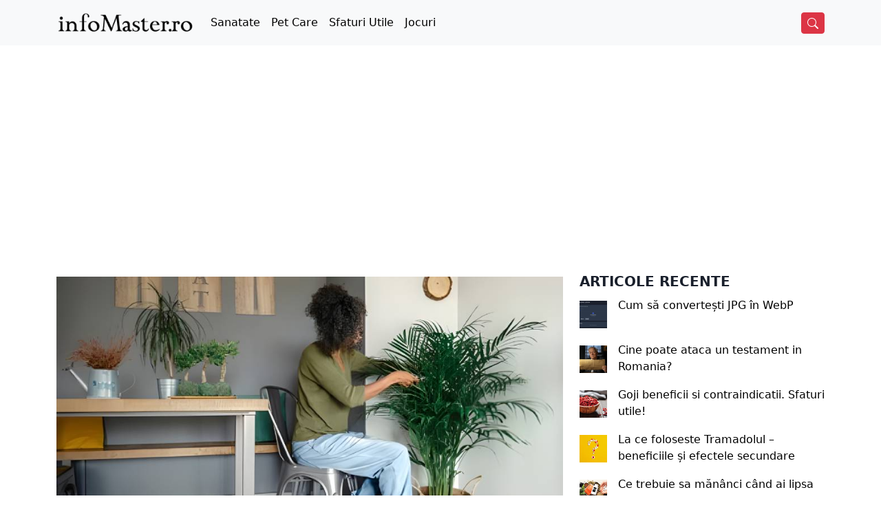

--- FILE ---
content_type: text/html; charset=UTF-8
request_url: https://infomaster.ro/palmier-areca-ingrijire/
body_size: 16714
content:
<!DOCTYPE html>
<html lang="ro-RO">
<head>
	<meta charset="UTF-8">
	<meta name="viewport" content="width=device-width, initial-scale=1, shrink-to-fit=no">
	
<!-- Search Engine Optimization by Rank Math - https://rankmath.com/ -->
<title>Palmier Areca ingrijire - Sfaturi și Trucuri</title>
<meta name="description" content="Palmier Areca ingrijire. De la lumina și temperatura potrivite, la udarea și fertilizarea adecvată, curățarea frunzelor și verificarea rădăcinilor..."/>
<meta name="robots" content="follow, index, max-snippet:-1, max-video-preview:-1, max-image-preview:large"/>
<link rel="canonical" href="https://infomaster.ro/palmier-areca-ingrijire/" />
<meta property="og:locale" content="en_US" />
<meta property="og:type" content="article" />
<meta property="og:title" content="Palmier Areca ingrijire - Sfaturi și Trucuri" />
<meta property="og:description" content="Palmier Areca ingrijire. De la lumina și temperatura potrivite, la udarea și fertilizarea adecvată, curățarea frunzelor și verificarea rădăcinilor..." />
<meta property="og:url" content="https://infomaster.ro/palmier-areca-ingrijire/" />
<meta property="og:site_name" content="infoMaster" />
<meta property="article:section" content="Sfaturi Utile" />
<meta property="og:updated_time" content="2023-05-10T13:49:16+00:00" />
<meta property="og:image" content="https://infomaster.ro/wp-content/uploads/2023/05/Palmier-Areca-ingrijire-2.jpg" />
<meta property="og:image:secure_url" content="https://infomaster.ro/wp-content/uploads/2023/05/Palmier-Areca-ingrijire-2.jpg" />
<meta property="og:image:width" content="900" />
<meta property="og:image:height" content="500" />
<meta property="og:image:alt" content="Palmier Areca ingrijire 2" />
<meta property="og:image:type" content="image/jpeg" />
<meta property="article:published_time" content="2023-05-05T16:35:02+00:00" />
<meta property="article:modified_time" content="2023-05-10T13:49:16+00:00" />
<meta name="twitter:card" content="summary_large_image" />
<meta name="twitter:title" content="Palmier Areca ingrijire - Sfaturi și Trucuri" />
<meta name="twitter:description" content="Palmier Areca ingrijire. De la lumina și temperatura potrivite, la udarea și fertilizarea adecvată, curățarea frunzelor și verificarea rădăcinilor..." />
<meta name="twitter:image" content="https://infomaster.ro/wp-content/uploads/2023/05/Palmier-Areca-ingrijire-2.jpg" />
<meta name="twitter:label1" content="Written by" />
<meta name="twitter:data1" content="infomaster" />
<meta name="twitter:label2" content="Time to read" />
<meta name="twitter:data2" content="4 minutes" />
<script type="application/ld+json" class="rank-math-schema">{"@context":"https://schema.org","@graph":[{"@type":["Person","Organization"],"@id":"https://infomaster.ro/#person","name":"infomaster","logo":{"@type":"ImageObject","@id":"https://infomaster.ro/#logo","url":"https://infomaster.ro/wp-content/uploads/2023/04/infomaster-ro-112px.png","contentUrl":"https://infomaster.ro/wp-content/uploads/2023/04/infomaster-ro-112px.png","caption":"infoMaster","inLanguage":"en-US","width":"112","height":"112"},"image":{"@type":"ImageObject","@id":"https://infomaster.ro/#logo","url":"https://infomaster.ro/wp-content/uploads/2023/04/infomaster-ro-112px.png","contentUrl":"https://infomaster.ro/wp-content/uploads/2023/04/infomaster-ro-112px.png","caption":"infoMaster","inLanguage":"en-US","width":"112","height":"112"}},{"@type":"WebSite","@id":"https://infomaster.ro/#website","url":"https://infomaster.ro","name":"infoMaster","alternateName":"infoMaster","publisher":{"@id":"https://infomaster.ro/#person"},"inLanguage":"en-US"},{"@type":"ImageObject","@id":"https://infomaster.ro/wp-content/uploads/2023/05/Palmier-Areca-ingrijire-2.jpg","url":"https://infomaster.ro/wp-content/uploads/2023/05/Palmier-Areca-ingrijire-2.jpg","width":"900","height":"500","caption":"Palmier Areca ingrijire 2","inLanguage":"en-US"},{"@type":"WebPage","@id":"https://infomaster.ro/palmier-areca-ingrijire/#webpage","url":"https://infomaster.ro/palmier-areca-ingrijire/","name":"Palmier Areca ingrijire - Sfaturi \u0219i Trucuri","datePublished":"2023-05-05T16:35:02+00:00","dateModified":"2023-05-10T13:49:16+00:00","isPartOf":{"@id":"https://infomaster.ro/#website"},"primaryImageOfPage":{"@id":"https://infomaster.ro/wp-content/uploads/2023/05/Palmier-Areca-ingrijire-2.jpg"},"inLanguage":"en-US"},{"@type":"Person","@id":"https://infomaster.ro/palmier-areca-ingrijire/#author","name":"infomaster","image":{"@type":"ImageObject","@id":"https://secure.gravatar.com/avatar/50c3de74561c87170adc18513de5f8385836cd736de7fe01a84aa46314fd9ef1?s=96&amp;d=identicon&amp;r=g","url":"https://secure.gravatar.com/avatar/50c3de74561c87170adc18513de5f8385836cd736de7fe01a84aa46314fd9ef1?s=96&amp;d=identicon&amp;r=g","caption":"infomaster","inLanguage":"en-US"},"sameAs":["https://infomaster.ro"]},{"@type":"BlogPosting","headline":"Palmier Areca ingrijire - Sfaturi \u0219i Trucuri","keywords":"Palmier Areca ingrijire","datePublished":"2023-05-05T16:35:02+00:00","dateModified":"2023-05-10T13:49:16+00:00","articleSection":"Sfaturi Utile","author":{"@id":"https://infomaster.ro/palmier-areca-ingrijire/#author","name":"infomaster"},"publisher":{"@id":"https://infomaster.ro/#person"},"description":"Palmier Areca ingrijire. De la lumina \u0219i temperatura potrivite, la udarea \u0219i fertilizarea adecvat\u0103, cur\u0103\u021barea frunzelor \u0219i verificarea r\u0103d\u0103cinilor...","name":"Palmier Areca ingrijire - Sfaturi \u0219i Trucuri","@id":"https://infomaster.ro/palmier-areca-ingrijire/#richSnippet","isPartOf":{"@id":"https://infomaster.ro/palmier-areca-ingrijire/#webpage"},"image":{"@id":"https://infomaster.ro/wp-content/uploads/2023/05/Palmier-Areca-ingrijire-2.jpg"},"inLanguage":"en-US","mainEntityOfPage":{"@id":"https://infomaster.ro/palmier-areca-ingrijire/#webpage"}}]}</script>
<!-- /Rank Math WordPress SEO plugin -->

<link rel="alternate" type="application/rss+xml" title="infoMaster &raquo; Feed" href="https://infomaster.ro/feed/" />
<link rel="alternate" type="application/rss+xml" title="infoMaster &raquo; Comments Feed" href="https://infomaster.ro/comments/feed/" />
<link rel="alternate" type="application/rss+xml" title="infoMaster &raquo; Palmier Areca ingrijire &#8211; Sfaturi și Trucuri Comments Feed" href="https://infomaster.ro/palmier-areca-ingrijire/feed/" />
<link rel="alternate" title="oEmbed (JSON)" type="application/json+oembed" href="https://infomaster.ro/wp-json/oembed/1.0/embed?url=https%3A%2F%2Finfomaster.ro%2Fpalmier-areca-ingrijire%2F" />
<link rel="alternate" title="oEmbed (XML)" type="text/xml+oembed" href="https://infomaster.ro/wp-json/oembed/1.0/embed?url=https%3A%2F%2Finfomaster.ro%2Fpalmier-areca-ingrijire%2F&#038;format=xml" />
<style id='wp-img-auto-sizes-contain-inline-css'>
img:is([sizes=auto i],[sizes^="auto," i]){contain-intrinsic-size:3000px 1500px}
/*# sourceURL=wp-img-auto-sizes-contain-inline-css */
</style>
<style id='wp-emoji-styles-inline-css'>

	img.wp-smiley, img.emoji {
		display: inline !important;
		border: none !important;
		box-shadow: none !important;
		height: 1em !important;
		width: 1em !important;
		margin: 0 0.07em !important;
		vertical-align: -0.1em !important;
		background: none !important;
		padding: 0 !important;
	}
/*# sourceURL=wp-emoji-styles-inline-css */
</style>
<style id='wp-block-library-inline-css'>
:root{--wp-block-synced-color:#7a00df;--wp-block-synced-color--rgb:122,0,223;--wp-bound-block-color:var(--wp-block-synced-color);--wp-editor-canvas-background:#ddd;--wp-admin-theme-color:#007cba;--wp-admin-theme-color--rgb:0,124,186;--wp-admin-theme-color-darker-10:#006ba1;--wp-admin-theme-color-darker-10--rgb:0,107,160.5;--wp-admin-theme-color-darker-20:#005a87;--wp-admin-theme-color-darker-20--rgb:0,90,135;--wp-admin-border-width-focus:2px}@media (min-resolution:192dpi){:root{--wp-admin-border-width-focus:1.5px}}.wp-element-button{cursor:pointer}:root .has-very-light-gray-background-color{background-color:#eee}:root .has-very-dark-gray-background-color{background-color:#313131}:root .has-very-light-gray-color{color:#eee}:root .has-very-dark-gray-color{color:#313131}:root .has-vivid-green-cyan-to-vivid-cyan-blue-gradient-background{background:linear-gradient(135deg,#00d084,#0693e3)}:root .has-purple-crush-gradient-background{background:linear-gradient(135deg,#34e2e4,#4721fb 50%,#ab1dfe)}:root .has-hazy-dawn-gradient-background{background:linear-gradient(135deg,#faaca8,#dad0ec)}:root .has-subdued-olive-gradient-background{background:linear-gradient(135deg,#fafae1,#67a671)}:root .has-atomic-cream-gradient-background{background:linear-gradient(135deg,#fdd79a,#004a59)}:root .has-nightshade-gradient-background{background:linear-gradient(135deg,#330968,#31cdcf)}:root .has-midnight-gradient-background{background:linear-gradient(135deg,#020381,#2874fc)}:root{--wp--preset--font-size--normal:16px;--wp--preset--font-size--huge:42px}.has-regular-font-size{font-size:1em}.has-larger-font-size{font-size:2.625em}.has-normal-font-size{font-size:var(--wp--preset--font-size--normal)}.has-huge-font-size{font-size:var(--wp--preset--font-size--huge)}.has-text-align-center{text-align:center}.has-text-align-left{text-align:left}.has-text-align-right{text-align:right}.has-fit-text{white-space:nowrap!important}#end-resizable-editor-section{display:none}.aligncenter{clear:both}.items-justified-left{justify-content:flex-start}.items-justified-center{justify-content:center}.items-justified-right{justify-content:flex-end}.items-justified-space-between{justify-content:space-between}.screen-reader-text{border:0;clip-path:inset(50%);height:1px;margin:-1px;overflow:hidden;padding:0;position:absolute;width:1px;word-wrap:normal!important}.screen-reader-text:focus{background-color:#ddd;clip-path:none;color:#444;display:block;font-size:1em;height:auto;left:5px;line-height:normal;padding:15px 23px 14px;text-decoration:none;top:5px;width:auto;z-index:100000}html :where(.has-border-color){border-style:solid}html :where([style*=border-top-color]){border-top-style:solid}html :where([style*=border-right-color]){border-right-style:solid}html :where([style*=border-bottom-color]){border-bottom-style:solid}html :where([style*=border-left-color]){border-left-style:solid}html :where([style*=border-width]){border-style:solid}html :where([style*=border-top-width]){border-top-style:solid}html :where([style*=border-right-width]){border-right-style:solid}html :where([style*=border-bottom-width]){border-bottom-style:solid}html :where([style*=border-left-width]){border-left-style:solid}html :where(img[class*=wp-image-]){height:auto;max-width:100%}:where(figure){margin:0 0 1em}html :where(.is-position-sticky){--wp-admin--admin-bar--position-offset:var(--wp-admin--admin-bar--height,0px)}@media screen and (max-width:600px){html :where(.is-position-sticky){--wp-admin--admin-bar--position-offset:0px}}

/*# sourceURL=wp-block-library-inline-css */
</style><style id='wp-block-categories-inline-css'>
.wp-block-categories{box-sizing:border-box}.wp-block-categories.alignleft{margin-right:2em}.wp-block-categories.alignright{margin-left:2em}.wp-block-categories.wp-block-categories-dropdown.aligncenter{text-align:center}.wp-block-categories .wp-block-categories__label{display:block;width:100%}
/*# sourceURL=https://infomaster.ro/wp-includes/blocks/categories/style.min.css */
</style>
<style id='wp-block-heading-inline-css'>
h1:where(.wp-block-heading).has-background,h2:where(.wp-block-heading).has-background,h3:where(.wp-block-heading).has-background,h4:where(.wp-block-heading).has-background,h5:where(.wp-block-heading).has-background,h6:where(.wp-block-heading).has-background{padding:1.25em 2.375em}h1.has-text-align-left[style*=writing-mode]:where([style*=vertical-lr]),h1.has-text-align-right[style*=writing-mode]:where([style*=vertical-rl]),h2.has-text-align-left[style*=writing-mode]:where([style*=vertical-lr]),h2.has-text-align-right[style*=writing-mode]:where([style*=vertical-rl]),h3.has-text-align-left[style*=writing-mode]:where([style*=vertical-lr]),h3.has-text-align-right[style*=writing-mode]:where([style*=vertical-rl]),h4.has-text-align-left[style*=writing-mode]:where([style*=vertical-lr]),h4.has-text-align-right[style*=writing-mode]:where([style*=vertical-rl]),h5.has-text-align-left[style*=writing-mode]:where([style*=vertical-lr]),h5.has-text-align-right[style*=writing-mode]:where([style*=vertical-rl]),h6.has-text-align-left[style*=writing-mode]:where([style*=vertical-lr]),h6.has-text-align-right[style*=writing-mode]:where([style*=vertical-rl]){rotate:180deg}
/*# sourceURL=https://infomaster.ro/wp-includes/blocks/heading/style.min.css */
</style>
<style id='wp-block-latest-posts-inline-css'>
.wp-block-latest-posts{box-sizing:border-box}.wp-block-latest-posts.alignleft{margin-right:2em}.wp-block-latest-posts.alignright{margin-left:2em}.wp-block-latest-posts.wp-block-latest-posts__list{list-style:none}.wp-block-latest-posts.wp-block-latest-posts__list li{clear:both;overflow-wrap:break-word}.wp-block-latest-posts.is-grid{display:flex;flex-wrap:wrap}.wp-block-latest-posts.is-grid li{margin:0 1.25em 1.25em 0;width:100%}@media (min-width:600px){.wp-block-latest-posts.columns-2 li{width:calc(50% - .625em)}.wp-block-latest-posts.columns-2 li:nth-child(2n){margin-right:0}.wp-block-latest-posts.columns-3 li{width:calc(33.33333% - .83333em)}.wp-block-latest-posts.columns-3 li:nth-child(3n){margin-right:0}.wp-block-latest-posts.columns-4 li{width:calc(25% - .9375em)}.wp-block-latest-posts.columns-4 li:nth-child(4n){margin-right:0}.wp-block-latest-posts.columns-5 li{width:calc(20% - 1em)}.wp-block-latest-posts.columns-5 li:nth-child(5n){margin-right:0}.wp-block-latest-posts.columns-6 li{width:calc(16.66667% - 1.04167em)}.wp-block-latest-posts.columns-6 li:nth-child(6n){margin-right:0}}:root :where(.wp-block-latest-posts.is-grid){padding:0}:root :where(.wp-block-latest-posts.wp-block-latest-posts__list){padding-left:0}.wp-block-latest-posts__post-author,.wp-block-latest-posts__post-date{display:block;font-size:.8125em}.wp-block-latest-posts__post-excerpt,.wp-block-latest-posts__post-full-content{margin-bottom:1em;margin-top:.5em}.wp-block-latest-posts__featured-image a{display:inline-block}.wp-block-latest-posts__featured-image img{height:auto;max-width:100%;width:auto}.wp-block-latest-posts__featured-image.alignleft{float:left;margin-right:1em}.wp-block-latest-posts__featured-image.alignright{float:right;margin-left:1em}.wp-block-latest-posts__featured-image.aligncenter{margin-bottom:1em;text-align:center}
/*# sourceURL=https://infomaster.ro/wp-includes/blocks/latest-posts/style.min.css */
</style>
<style id='wp-block-columns-inline-css'>
.wp-block-columns{box-sizing:border-box;display:flex;flex-wrap:wrap!important}@media (min-width:782px){.wp-block-columns{flex-wrap:nowrap!important}}.wp-block-columns{align-items:normal!important}.wp-block-columns.are-vertically-aligned-top{align-items:flex-start}.wp-block-columns.are-vertically-aligned-center{align-items:center}.wp-block-columns.are-vertically-aligned-bottom{align-items:flex-end}@media (max-width:781px){.wp-block-columns:not(.is-not-stacked-on-mobile)>.wp-block-column{flex-basis:100%!important}}@media (min-width:782px){.wp-block-columns:not(.is-not-stacked-on-mobile)>.wp-block-column{flex-basis:0;flex-grow:1}.wp-block-columns:not(.is-not-stacked-on-mobile)>.wp-block-column[style*=flex-basis]{flex-grow:0}}.wp-block-columns.is-not-stacked-on-mobile{flex-wrap:nowrap!important}.wp-block-columns.is-not-stacked-on-mobile>.wp-block-column{flex-basis:0;flex-grow:1}.wp-block-columns.is-not-stacked-on-mobile>.wp-block-column[style*=flex-basis]{flex-grow:0}:where(.wp-block-columns){margin-bottom:1.75em}:where(.wp-block-columns.has-background){padding:1.25em 2.375em}.wp-block-column{flex-grow:1;min-width:0;overflow-wrap:break-word;word-break:break-word}.wp-block-column.is-vertically-aligned-top{align-self:flex-start}.wp-block-column.is-vertically-aligned-center{align-self:center}.wp-block-column.is-vertically-aligned-bottom{align-self:flex-end}.wp-block-column.is-vertically-aligned-stretch{align-self:stretch}.wp-block-column.is-vertically-aligned-bottom,.wp-block-column.is-vertically-aligned-center,.wp-block-column.is-vertically-aligned-top{width:100%}
/*# sourceURL=https://infomaster.ro/wp-includes/blocks/columns/style.min.css */
</style>
<style id='wp-block-group-inline-css'>
.wp-block-group{box-sizing:border-box}:where(.wp-block-group.wp-block-group-is-layout-constrained){position:relative}
/*# sourceURL=https://infomaster.ro/wp-includes/blocks/group/style.min.css */
</style>
<style id='wp-block-group-theme-inline-css'>
:where(.wp-block-group.has-background){padding:1.25em 2.375em}
/*# sourceURL=https://infomaster.ro/wp-includes/blocks/group/theme.min.css */
</style>
<style id='wp-block-social-links-inline-css'>
.wp-block-social-links{background:none;box-sizing:border-box;margin-left:0;padding-left:0;padding-right:0;text-indent:0}.wp-block-social-links .wp-social-link a,.wp-block-social-links .wp-social-link a:hover{border-bottom:0;box-shadow:none;text-decoration:none}.wp-block-social-links .wp-social-link svg{height:1em;width:1em}.wp-block-social-links .wp-social-link span:not(.screen-reader-text){font-size:.65em;margin-left:.5em;margin-right:.5em}.wp-block-social-links.has-small-icon-size{font-size:16px}.wp-block-social-links,.wp-block-social-links.has-normal-icon-size{font-size:24px}.wp-block-social-links.has-large-icon-size{font-size:36px}.wp-block-social-links.has-huge-icon-size{font-size:48px}.wp-block-social-links.aligncenter{display:flex;justify-content:center}.wp-block-social-links.alignright{justify-content:flex-end}.wp-block-social-link{border-radius:9999px;display:block}@media not (prefers-reduced-motion){.wp-block-social-link{transition:transform .1s ease}}.wp-block-social-link{height:auto}.wp-block-social-link a{align-items:center;display:flex;line-height:0}.wp-block-social-link:hover{transform:scale(1.1)}.wp-block-social-links .wp-block-social-link.wp-social-link{display:inline-block;margin:0;padding:0}.wp-block-social-links .wp-block-social-link.wp-social-link .wp-block-social-link-anchor,.wp-block-social-links .wp-block-social-link.wp-social-link .wp-block-social-link-anchor svg,.wp-block-social-links .wp-block-social-link.wp-social-link .wp-block-social-link-anchor:active,.wp-block-social-links .wp-block-social-link.wp-social-link .wp-block-social-link-anchor:hover,.wp-block-social-links .wp-block-social-link.wp-social-link .wp-block-social-link-anchor:visited{color:currentColor;fill:currentColor}:where(.wp-block-social-links:not(.is-style-logos-only)) .wp-social-link{background-color:#f0f0f0;color:#444}:where(.wp-block-social-links:not(.is-style-logos-only)) .wp-social-link-amazon{background-color:#f90;color:#fff}:where(.wp-block-social-links:not(.is-style-logos-only)) .wp-social-link-bandcamp{background-color:#1ea0c3;color:#fff}:where(.wp-block-social-links:not(.is-style-logos-only)) .wp-social-link-behance{background-color:#0757fe;color:#fff}:where(.wp-block-social-links:not(.is-style-logos-only)) .wp-social-link-bluesky{background-color:#0a7aff;color:#fff}:where(.wp-block-social-links:not(.is-style-logos-only)) .wp-social-link-codepen{background-color:#1e1f26;color:#fff}:where(.wp-block-social-links:not(.is-style-logos-only)) .wp-social-link-deviantart{background-color:#02e49b;color:#fff}:where(.wp-block-social-links:not(.is-style-logos-only)) .wp-social-link-discord{background-color:#5865f2;color:#fff}:where(.wp-block-social-links:not(.is-style-logos-only)) .wp-social-link-dribbble{background-color:#e94c89;color:#fff}:where(.wp-block-social-links:not(.is-style-logos-only)) .wp-social-link-dropbox{background-color:#4280ff;color:#fff}:where(.wp-block-social-links:not(.is-style-logos-only)) .wp-social-link-etsy{background-color:#f45800;color:#fff}:where(.wp-block-social-links:not(.is-style-logos-only)) .wp-social-link-facebook{background-color:#0866ff;color:#fff}:where(.wp-block-social-links:not(.is-style-logos-only)) .wp-social-link-fivehundredpx{background-color:#000;color:#fff}:where(.wp-block-social-links:not(.is-style-logos-only)) .wp-social-link-flickr{background-color:#0461dd;color:#fff}:where(.wp-block-social-links:not(.is-style-logos-only)) .wp-social-link-foursquare{background-color:#e65678;color:#fff}:where(.wp-block-social-links:not(.is-style-logos-only)) .wp-social-link-github{background-color:#24292d;color:#fff}:where(.wp-block-social-links:not(.is-style-logos-only)) .wp-social-link-goodreads{background-color:#eceadd;color:#382110}:where(.wp-block-social-links:not(.is-style-logos-only)) .wp-social-link-google{background-color:#ea4434;color:#fff}:where(.wp-block-social-links:not(.is-style-logos-only)) .wp-social-link-gravatar{background-color:#1d4fc4;color:#fff}:where(.wp-block-social-links:not(.is-style-logos-only)) .wp-social-link-instagram{background-color:#f00075;color:#fff}:where(.wp-block-social-links:not(.is-style-logos-only)) .wp-social-link-lastfm{background-color:#e21b24;color:#fff}:where(.wp-block-social-links:not(.is-style-logos-only)) .wp-social-link-linkedin{background-color:#0d66c2;color:#fff}:where(.wp-block-social-links:not(.is-style-logos-only)) .wp-social-link-mastodon{background-color:#3288d4;color:#fff}:where(.wp-block-social-links:not(.is-style-logos-only)) .wp-social-link-medium{background-color:#000;color:#fff}:where(.wp-block-social-links:not(.is-style-logos-only)) .wp-social-link-meetup{background-color:#f6405f;color:#fff}:where(.wp-block-social-links:not(.is-style-logos-only)) .wp-social-link-patreon{background-color:#000;color:#fff}:where(.wp-block-social-links:not(.is-style-logos-only)) .wp-social-link-pinterest{background-color:#e60122;color:#fff}:where(.wp-block-social-links:not(.is-style-logos-only)) .wp-social-link-pocket{background-color:#ef4155;color:#fff}:where(.wp-block-social-links:not(.is-style-logos-only)) .wp-social-link-reddit{background-color:#ff4500;color:#fff}:where(.wp-block-social-links:not(.is-style-logos-only)) .wp-social-link-skype{background-color:#0478d7;color:#fff}:where(.wp-block-social-links:not(.is-style-logos-only)) .wp-social-link-snapchat{background-color:#fefc00;color:#fff;stroke:#000}:where(.wp-block-social-links:not(.is-style-logos-only)) .wp-social-link-soundcloud{background-color:#ff5600;color:#fff}:where(.wp-block-social-links:not(.is-style-logos-only)) .wp-social-link-spotify{background-color:#1bd760;color:#fff}:where(.wp-block-social-links:not(.is-style-logos-only)) .wp-social-link-telegram{background-color:#2aabee;color:#fff}:where(.wp-block-social-links:not(.is-style-logos-only)) .wp-social-link-threads{background-color:#000;color:#fff}:where(.wp-block-social-links:not(.is-style-logos-only)) .wp-social-link-tiktok{background-color:#000;color:#fff}:where(.wp-block-social-links:not(.is-style-logos-only)) .wp-social-link-tumblr{background-color:#011835;color:#fff}:where(.wp-block-social-links:not(.is-style-logos-only)) .wp-social-link-twitch{background-color:#6440a4;color:#fff}:where(.wp-block-social-links:not(.is-style-logos-only)) .wp-social-link-twitter{background-color:#1da1f2;color:#fff}:where(.wp-block-social-links:not(.is-style-logos-only)) .wp-social-link-vimeo{background-color:#1eb7ea;color:#fff}:where(.wp-block-social-links:not(.is-style-logos-only)) .wp-social-link-vk{background-color:#4680c2;color:#fff}:where(.wp-block-social-links:not(.is-style-logos-only)) .wp-social-link-wordpress{background-color:#3499cd;color:#fff}:where(.wp-block-social-links:not(.is-style-logos-only)) .wp-social-link-whatsapp{background-color:#25d366;color:#fff}:where(.wp-block-social-links:not(.is-style-logos-only)) .wp-social-link-x{background-color:#000;color:#fff}:where(.wp-block-social-links:not(.is-style-logos-only)) .wp-social-link-yelp{background-color:#d32422;color:#fff}:where(.wp-block-social-links:not(.is-style-logos-only)) .wp-social-link-youtube{background-color:red;color:#fff}:where(.wp-block-social-links.is-style-logos-only) .wp-social-link{background:none}:where(.wp-block-social-links.is-style-logos-only) .wp-social-link svg{height:1.25em;width:1.25em}:where(.wp-block-social-links.is-style-logos-only) .wp-social-link-amazon{color:#f90}:where(.wp-block-social-links.is-style-logos-only) .wp-social-link-bandcamp{color:#1ea0c3}:where(.wp-block-social-links.is-style-logos-only) .wp-social-link-behance{color:#0757fe}:where(.wp-block-social-links.is-style-logos-only) .wp-social-link-bluesky{color:#0a7aff}:where(.wp-block-social-links.is-style-logos-only) .wp-social-link-codepen{color:#1e1f26}:where(.wp-block-social-links.is-style-logos-only) .wp-social-link-deviantart{color:#02e49b}:where(.wp-block-social-links.is-style-logos-only) .wp-social-link-discord{color:#5865f2}:where(.wp-block-social-links.is-style-logos-only) .wp-social-link-dribbble{color:#e94c89}:where(.wp-block-social-links.is-style-logos-only) .wp-social-link-dropbox{color:#4280ff}:where(.wp-block-social-links.is-style-logos-only) .wp-social-link-etsy{color:#f45800}:where(.wp-block-social-links.is-style-logos-only) .wp-social-link-facebook{color:#0866ff}:where(.wp-block-social-links.is-style-logos-only) .wp-social-link-fivehundredpx{color:#000}:where(.wp-block-social-links.is-style-logos-only) .wp-social-link-flickr{color:#0461dd}:where(.wp-block-social-links.is-style-logos-only) .wp-social-link-foursquare{color:#e65678}:where(.wp-block-social-links.is-style-logos-only) .wp-social-link-github{color:#24292d}:where(.wp-block-social-links.is-style-logos-only) .wp-social-link-goodreads{color:#382110}:where(.wp-block-social-links.is-style-logos-only) .wp-social-link-google{color:#ea4434}:where(.wp-block-social-links.is-style-logos-only) .wp-social-link-gravatar{color:#1d4fc4}:where(.wp-block-social-links.is-style-logos-only) .wp-social-link-instagram{color:#f00075}:where(.wp-block-social-links.is-style-logos-only) .wp-social-link-lastfm{color:#e21b24}:where(.wp-block-social-links.is-style-logos-only) .wp-social-link-linkedin{color:#0d66c2}:where(.wp-block-social-links.is-style-logos-only) .wp-social-link-mastodon{color:#3288d4}:where(.wp-block-social-links.is-style-logos-only) .wp-social-link-medium{color:#000}:where(.wp-block-social-links.is-style-logos-only) .wp-social-link-meetup{color:#f6405f}:where(.wp-block-social-links.is-style-logos-only) .wp-social-link-patreon{color:#000}:where(.wp-block-social-links.is-style-logos-only) .wp-social-link-pinterest{color:#e60122}:where(.wp-block-social-links.is-style-logos-only) .wp-social-link-pocket{color:#ef4155}:where(.wp-block-social-links.is-style-logos-only) .wp-social-link-reddit{color:#ff4500}:where(.wp-block-social-links.is-style-logos-only) .wp-social-link-skype{color:#0478d7}:where(.wp-block-social-links.is-style-logos-only) .wp-social-link-snapchat{color:#fff;stroke:#000}:where(.wp-block-social-links.is-style-logos-only) .wp-social-link-soundcloud{color:#ff5600}:where(.wp-block-social-links.is-style-logos-only) .wp-social-link-spotify{color:#1bd760}:where(.wp-block-social-links.is-style-logos-only) .wp-social-link-telegram{color:#2aabee}:where(.wp-block-social-links.is-style-logos-only) .wp-social-link-threads{color:#000}:where(.wp-block-social-links.is-style-logos-only) .wp-social-link-tiktok{color:#000}:where(.wp-block-social-links.is-style-logos-only) .wp-social-link-tumblr{color:#011835}:where(.wp-block-social-links.is-style-logos-only) .wp-social-link-twitch{color:#6440a4}:where(.wp-block-social-links.is-style-logos-only) .wp-social-link-twitter{color:#1da1f2}:where(.wp-block-social-links.is-style-logos-only) .wp-social-link-vimeo{color:#1eb7ea}:where(.wp-block-social-links.is-style-logos-only) .wp-social-link-vk{color:#4680c2}:where(.wp-block-social-links.is-style-logos-only) .wp-social-link-whatsapp{color:#25d366}:where(.wp-block-social-links.is-style-logos-only) .wp-social-link-wordpress{color:#3499cd}:where(.wp-block-social-links.is-style-logos-only) .wp-social-link-x{color:#000}:where(.wp-block-social-links.is-style-logos-only) .wp-social-link-yelp{color:#d32422}:where(.wp-block-social-links.is-style-logos-only) .wp-social-link-youtube{color:red}.wp-block-social-links.is-style-pill-shape .wp-social-link{width:auto}:root :where(.wp-block-social-links .wp-social-link a){padding:.25em}:root :where(.wp-block-social-links.is-style-logos-only .wp-social-link a){padding:0}:root :where(.wp-block-social-links.is-style-pill-shape .wp-social-link a){padding-left:.6666666667em;padding-right:.6666666667em}.wp-block-social-links:not(.has-icon-color):not(.has-icon-background-color) .wp-social-link-snapchat .wp-block-social-link-label{color:#000}
/*# sourceURL=https://infomaster.ro/wp-includes/blocks/social-links/style.min.css */
</style>
<style id='global-styles-inline-css'>
:root{--wp--preset--aspect-ratio--square: 1;--wp--preset--aspect-ratio--4-3: 4/3;--wp--preset--aspect-ratio--3-4: 3/4;--wp--preset--aspect-ratio--3-2: 3/2;--wp--preset--aspect-ratio--2-3: 2/3;--wp--preset--aspect-ratio--16-9: 16/9;--wp--preset--aspect-ratio--9-16: 9/16;--wp--preset--color--black: #000000;--wp--preset--color--cyan-bluish-gray: #abb8c3;--wp--preset--color--white: #ffffff;--wp--preset--color--pale-pink: #f78da7;--wp--preset--color--vivid-red: #cf2e2e;--wp--preset--color--luminous-vivid-orange: #ff6900;--wp--preset--color--luminous-vivid-amber: #fcb900;--wp--preset--color--light-green-cyan: #7bdcb5;--wp--preset--color--vivid-green-cyan: #00d084;--wp--preset--color--pale-cyan-blue: #8ed1fc;--wp--preset--color--vivid-cyan-blue: #0693e3;--wp--preset--color--vivid-purple: #9b51e0;--wp--preset--gradient--vivid-cyan-blue-to-vivid-purple: linear-gradient(135deg,rgb(6,147,227) 0%,rgb(155,81,224) 100%);--wp--preset--gradient--light-green-cyan-to-vivid-green-cyan: linear-gradient(135deg,rgb(122,220,180) 0%,rgb(0,208,130) 100%);--wp--preset--gradient--luminous-vivid-amber-to-luminous-vivid-orange: linear-gradient(135deg,rgb(252,185,0) 0%,rgb(255,105,0) 100%);--wp--preset--gradient--luminous-vivid-orange-to-vivid-red: linear-gradient(135deg,rgb(255,105,0) 0%,rgb(207,46,46) 100%);--wp--preset--gradient--very-light-gray-to-cyan-bluish-gray: linear-gradient(135deg,rgb(238,238,238) 0%,rgb(169,184,195) 100%);--wp--preset--gradient--cool-to-warm-spectrum: linear-gradient(135deg,rgb(74,234,220) 0%,rgb(151,120,209) 20%,rgb(207,42,186) 40%,rgb(238,44,130) 60%,rgb(251,105,98) 80%,rgb(254,248,76) 100%);--wp--preset--gradient--blush-light-purple: linear-gradient(135deg,rgb(255,206,236) 0%,rgb(152,150,240) 100%);--wp--preset--gradient--blush-bordeaux: linear-gradient(135deg,rgb(254,205,165) 0%,rgb(254,45,45) 50%,rgb(107,0,62) 100%);--wp--preset--gradient--luminous-dusk: linear-gradient(135deg,rgb(255,203,112) 0%,rgb(199,81,192) 50%,rgb(65,88,208) 100%);--wp--preset--gradient--pale-ocean: linear-gradient(135deg,rgb(255,245,203) 0%,rgb(182,227,212) 50%,rgb(51,167,181) 100%);--wp--preset--gradient--electric-grass: linear-gradient(135deg,rgb(202,248,128) 0%,rgb(113,206,126) 100%);--wp--preset--gradient--midnight: linear-gradient(135deg,rgb(2,3,129) 0%,rgb(40,116,252) 100%);--wp--preset--font-size--small: 13px;--wp--preset--font-size--medium: 20px;--wp--preset--font-size--large: 36px;--wp--preset--font-size--x-large: 42px;--wp--preset--spacing--20: 0.44rem;--wp--preset--spacing--30: 0.67rem;--wp--preset--spacing--40: 1rem;--wp--preset--spacing--50: 1.5rem;--wp--preset--spacing--60: 2.25rem;--wp--preset--spacing--70: 3.38rem;--wp--preset--spacing--80: 5.06rem;--wp--preset--shadow--natural: 6px 6px 9px rgba(0, 0, 0, 0.2);--wp--preset--shadow--deep: 12px 12px 50px rgba(0, 0, 0, 0.4);--wp--preset--shadow--sharp: 6px 6px 0px rgba(0, 0, 0, 0.2);--wp--preset--shadow--outlined: 6px 6px 0px -3px rgb(255, 255, 255), 6px 6px rgb(0, 0, 0);--wp--preset--shadow--crisp: 6px 6px 0px rgb(0, 0, 0);}:where(.is-layout-flex){gap: 0.5em;}:where(.is-layout-grid){gap: 0.5em;}body .is-layout-flex{display: flex;}.is-layout-flex{flex-wrap: wrap;align-items: center;}.is-layout-flex > :is(*, div){margin: 0;}body .is-layout-grid{display: grid;}.is-layout-grid > :is(*, div){margin: 0;}:where(.wp-block-columns.is-layout-flex){gap: 2em;}:where(.wp-block-columns.is-layout-grid){gap: 2em;}:where(.wp-block-post-template.is-layout-flex){gap: 1.25em;}:where(.wp-block-post-template.is-layout-grid){gap: 1.25em;}.has-black-color{color: var(--wp--preset--color--black) !important;}.has-cyan-bluish-gray-color{color: var(--wp--preset--color--cyan-bluish-gray) !important;}.has-white-color{color: var(--wp--preset--color--white) !important;}.has-pale-pink-color{color: var(--wp--preset--color--pale-pink) !important;}.has-vivid-red-color{color: var(--wp--preset--color--vivid-red) !important;}.has-luminous-vivid-orange-color{color: var(--wp--preset--color--luminous-vivid-orange) !important;}.has-luminous-vivid-amber-color{color: var(--wp--preset--color--luminous-vivid-amber) !important;}.has-light-green-cyan-color{color: var(--wp--preset--color--light-green-cyan) !important;}.has-vivid-green-cyan-color{color: var(--wp--preset--color--vivid-green-cyan) !important;}.has-pale-cyan-blue-color{color: var(--wp--preset--color--pale-cyan-blue) !important;}.has-vivid-cyan-blue-color{color: var(--wp--preset--color--vivid-cyan-blue) !important;}.has-vivid-purple-color{color: var(--wp--preset--color--vivid-purple) !important;}.has-black-background-color{background-color: var(--wp--preset--color--black) !important;}.has-cyan-bluish-gray-background-color{background-color: var(--wp--preset--color--cyan-bluish-gray) !important;}.has-white-background-color{background-color: var(--wp--preset--color--white) !important;}.has-pale-pink-background-color{background-color: var(--wp--preset--color--pale-pink) !important;}.has-vivid-red-background-color{background-color: var(--wp--preset--color--vivid-red) !important;}.has-luminous-vivid-orange-background-color{background-color: var(--wp--preset--color--luminous-vivid-orange) !important;}.has-luminous-vivid-amber-background-color{background-color: var(--wp--preset--color--luminous-vivid-amber) !important;}.has-light-green-cyan-background-color{background-color: var(--wp--preset--color--light-green-cyan) !important;}.has-vivid-green-cyan-background-color{background-color: var(--wp--preset--color--vivid-green-cyan) !important;}.has-pale-cyan-blue-background-color{background-color: var(--wp--preset--color--pale-cyan-blue) !important;}.has-vivid-cyan-blue-background-color{background-color: var(--wp--preset--color--vivid-cyan-blue) !important;}.has-vivid-purple-background-color{background-color: var(--wp--preset--color--vivid-purple) !important;}.has-black-border-color{border-color: var(--wp--preset--color--black) !important;}.has-cyan-bluish-gray-border-color{border-color: var(--wp--preset--color--cyan-bluish-gray) !important;}.has-white-border-color{border-color: var(--wp--preset--color--white) !important;}.has-pale-pink-border-color{border-color: var(--wp--preset--color--pale-pink) !important;}.has-vivid-red-border-color{border-color: var(--wp--preset--color--vivid-red) !important;}.has-luminous-vivid-orange-border-color{border-color: var(--wp--preset--color--luminous-vivid-orange) !important;}.has-luminous-vivid-amber-border-color{border-color: var(--wp--preset--color--luminous-vivid-amber) !important;}.has-light-green-cyan-border-color{border-color: var(--wp--preset--color--light-green-cyan) !important;}.has-vivid-green-cyan-border-color{border-color: var(--wp--preset--color--vivid-green-cyan) !important;}.has-pale-cyan-blue-border-color{border-color: var(--wp--preset--color--pale-cyan-blue) !important;}.has-vivid-cyan-blue-border-color{border-color: var(--wp--preset--color--vivid-cyan-blue) !important;}.has-vivid-purple-border-color{border-color: var(--wp--preset--color--vivid-purple) !important;}.has-vivid-cyan-blue-to-vivid-purple-gradient-background{background: var(--wp--preset--gradient--vivid-cyan-blue-to-vivid-purple) !important;}.has-light-green-cyan-to-vivid-green-cyan-gradient-background{background: var(--wp--preset--gradient--light-green-cyan-to-vivid-green-cyan) !important;}.has-luminous-vivid-amber-to-luminous-vivid-orange-gradient-background{background: var(--wp--preset--gradient--luminous-vivid-amber-to-luminous-vivid-orange) !important;}.has-luminous-vivid-orange-to-vivid-red-gradient-background{background: var(--wp--preset--gradient--luminous-vivid-orange-to-vivid-red) !important;}.has-very-light-gray-to-cyan-bluish-gray-gradient-background{background: var(--wp--preset--gradient--very-light-gray-to-cyan-bluish-gray) !important;}.has-cool-to-warm-spectrum-gradient-background{background: var(--wp--preset--gradient--cool-to-warm-spectrum) !important;}.has-blush-light-purple-gradient-background{background: var(--wp--preset--gradient--blush-light-purple) !important;}.has-blush-bordeaux-gradient-background{background: var(--wp--preset--gradient--blush-bordeaux) !important;}.has-luminous-dusk-gradient-background{background: var(--wp--preset--gradient--luminous-dusk) !important;}.has-pale-ocean-gradient-background{background: var(--wp--preset--gradient--pale-ocean) !important;}.has-electric-grass-gradient-background{background: var(--wp--preset--gradient--electric-grass) !important;}.has-midnight-gradient-background{background: var(--wp--preset--gradient--midnight) !important;}.has-small-font-size{font-size: var(--wp--preset--font-size--small) !important;}.has-medium-font-size{font-size: var(--wp--preset--font-size--medium) !important;}.has-large-font-size{font-size: var(--wp--preset--font-size--large) !important;}.has-x-large-font-size{font-size: var(--wp--preset--font-size--x-large) !important;}
:where(.wp-block-columns.is-layout-flex){gap: 2em;}:where(.wp-block-columns.is-layout-grid){gap: 2em;}
/*# sourceURL=global-styles-inline-css */
</style>
<style id='core-block-supports-inline-css'>
.wp-container-core-columns-is-layout-9d6595d7{flex-wrap:nowrap;}
/*# sourceURL=core-block-supports-inline-css */
</style>

<style id='classic-theme-styles-inline-css'>
/*! This file is auto-generated */
.wp-block-button__link{color:#fff;background-color:#32373c;border-radius:9999px;box-shadow:none;text-decoration:none;padding:calc(.667em + 2px) calc(1.333em + 2px);font-size:1.125em}.wp-block-file__button{background:#32373c;color:#fff;text-decoration:none}
/*# sourceURL=/wp-includes/css/classic-themes.min.css */
</style>
<link rel='stylesheet' id='ez-toc-css' href='https://infomaster.ro/wp-content/plugins/easy-table-of-contents/assets/css/screen.min.css?ver=2.0.78' media='all' />
<style id='ez-toc-inline-css'>
div#ez-toc-container .ez-toc-title {font-size: 22px;}div#ez-toc-container .ez-toc-title {font-weight: 600;}div#ez-toc-container ul li , div#ez-toc-container ul li a {font-size: 18px;}div#ez-toc-container ul li , div#ez-toc-container ul li a {font-weight: 400;}div#ez-toc-container nav ul ul li {font-size: 17px;}div#ez-toc-container {width: 100%;}.ez-toc-box-title {font-weight: bold; margin-bottom: 10px; text-align: center; text-transform: uppercase; letter-spacing: 1px; color: #666; padding-bottom: 5px;position:absolute;top:-4%;left:5%;background-color: inherit;transition: top 0.3s ease;}.ez-toc-box-title.toc-closed {top:-25%;}ul.ez-toc-list a.ez-toc-link { padding: 2px 0 2px 0; }
/*# sourceURL=ez-toc-inline-css */
</style>
<link rel='stylesheet' id='style-css' href='https://infomaster.ro/wp-content/themes/reviu/style.css?ver=3.3.5' media='all' />
<link rel='stylesheet' id='main-css' href='https://infomaster.ro/wp-content/themes/reviu/assets/dist/main.css?ver=3.3.5' media='all' />
<link rel="https://api.w.org/" href="https://infomaster.ro/wp-json/" /><link rel="alternate" title="JSON" type="application/json" href="https://infomaster.ro/wp-json/wp/v2/posts/1769" /><link rel="EditURI" type="application/rsd+xml" title="RSD" href="https://infomaster.ro/xmlrpc.php?rsd" />
<meta name="generator" content="WordPress 6.9" />
<link rel='shortlink' href='https://infomaster.ro/?p=1769' />
<link rel="icon" href="https://infomaster.ro/wp-content/uploads/2023/04/infomaster-ro-112px.png" sizes="32x32" />
<link rel="icon" href="https://infomaster.ro/wp-content/uploads/2023/04/infomaster-ro-112px.png" sizes="192x192" />
<link rel="apple-touch-icon" href="https://infomaster.ro/wp-content/uploads/2023/04/infomaster-ro-112px.png" />
<meta name="msapplication-TileImage" content="https://infomaster.ro/wp-content/uploads/2023/04/infomaster-ro-112px.png" />
		<style id="wp-custom-css">
			/* Stilizare pentru blocurile de citat */
blockquote {
    background-color: #f9f9f9; /* Culoarea fundalului */
    border-left: 4px solid #333; /* Linie verticală colorată la stânga blocului de citat */
    margin: 1em 0; /* Spațierea între blocuri de citat */
    padding: 10px 20px; /* Spațierea dintre text și marginea blocului de citat */
}

blockquote p {
    margin: 0; /* Eliminarea spațiului suplimentar de dedesubt al paragrafelor din blocul de citat */
}

blockquote cite {
    font-style: italic; /* Stilul textului de citat, poate fi înclinat */
}		</style>
		    <script src="https://infomaster.ro/track/tracker.js"></script>
<!-- Google tag (gtag.js) -->
<script async src="https://www.googletagmanager.com/gtag/js?id=G-JRSZWEX8RB"></script>
<script>
  window.dataLayer = window.dataLayer || [];
  function gtag(){dataLayer.push(arguments);}
  gtag('js', new Date());

  gtag('config', 'G-JRSZWEX8RB');
</script>
<script async src="https://pagead2.googlesyndication.com/pagead/js/adsbygoogle.js?client=ca-pub-6056201865652484"
     crossorigin="anonymous"></script>
</head>


<body class="wp-singular post-template-default single single-post postid-1769 single-format-standard wp-custom-logo wp-theme-reviu">


<a href="#main" class="visually-hidden-focusable">Skip to main content</a>

<div id="wrapper">
	<header>
		<nav id="header" class="navbar navbar-expand-lg navbar-light bg-light">
			<div class="container">
				<a class="navbar-brand" href="https://infomaster.ro" title="infoMaster" rel="home">
											<img src="https://infomaster.ro/wp-content/uploads/2023/05/infomaster-logo.png" width="200" height="50" alt="infoMaster" />
									</a>

				<button class="navbar-toggler" type="button" data-bs-toggle="collapse" data-bs-target="#navbar" aria-controls="navbar" aria-expanded="false" aria-label="Toggle navigation">
					<span class="navbar-toggler-icon"></span>
				</button>

				<div id="navbar" class="collapse navbar-collapse">
					<ul id="menu-first" class="navbar-nav me-auto"><li itemscope="itemscope" itemtype="https://www.schema.org/SiteNavigationElement" id="menu-item-109" class="menu-item menu-item-type-taxonomy menu-item-object-category nav-item menu-item-109"><a title="Sanatate" href="https://infomaster.ro/category/sanatate/" class="nav-link">Sanatate</a></li>
<li itemscope="itemscope" itemtype="https://www.schema.org/SiteNavigationElement" id="menu-item-465" class="menu-item menu-item-type-taxonomy menu-item-object-category nav-item menu-item-465"><a title="Pet Care" href="https://infomaster.ro/category/pet-care/" class="nav-link">Pet Care</a></li>
<li itemscope="itemscope" itemtype="https://www.schema.org/SiteNavigationElement" id="menu-item-108" class="menu-item menu-item-type-taxonomy menu-item-object-category current-post-ancestor current-menu-parent current-post-parent nav-item menu-item-108"><a aria-current="page" title="Sfaturi Utile" href="https://infomaster.ro/category/utile/" class="nav-link">Sfaturi Utile</a></li>
<li itemscope="itemscope" itemtype="https://www.schema.org/SiteNavigationElement" id="menu-item-3232" class="menu-item menu-item-type-taxonomy menu-item-object-category nav-item menu-item-3232"><a title="Jocuri" href="https://infomaster.ro/category/jocuri/" class="nav-link">Jocuri</a></li>
</ul>						<button type="button" class="btn btn-danger btn-sm" data-bs-toggle="modal" data-bs-target="#searchModal">
							<svg xmlns="http://www.w3.org/2000/svg" width="16" height="16" fill="currentColor" class="bi bi-search" viewBox="0 0 16 16">
						  <path d="M11.742 10.344a6.5 6.5 0 1 0-1.397 1.398h-.001c.03.04.062.078.098.115l3.85 3.85a1 1 0 0 0 1.415-1.414l-3.85-3.85a1.007 1.007 0 0 0-.115-.1zM12 6.5a5.5 5.5 0 1 1-11 0 5.5 5.5 0 0 1 11 0z"/>
						</svg> 
						</button>
						<!-- Modal -->
						<div class="modal fade" id="searchModal" tabindex="-1" aria-labelledby="searchModalLabel" aria-hidden="true">
							<div class="modal-dialog">
								<div class="modal-content">
									<div class="modal-body bg-danger rounded">
										<form class=" bg-danger" role="search" method="get" action="https://infomaster.ro/">
											<div class="input-group">
												<input type="text" class="form-control" name="s" id="s" placeholder="cauta..." title="Cauta" />
												<button type="submit" id="searchsubmit" class="btn btn-danger">Cauta</button>
											</div>
										</form>
									</div>
								</div>
							</div>
						</div>
									</div><!-- /.navbar-collapse -->
			</div><!-- /.container -->
		</nav><!-- /#header -->
	</header>
	<main id="main" class="container">
					<div class="row">
				<div class="col-md-8 col-sm-12">
				<article id="post-1769" class="post-1769 post type-post status-publish format-standard has-post-thumbnail hentry category-utile">
	<div class="entry-content">
		<div class="post-thumbnail"><img width="900" height="500" src="https://infomaster.ro/wp-content/uploads/2023/05/Palmier-Areca-ingrijire-2.jpg" class="attachment- size- wp-post-image" alt="Palmier Areca ingrijire 2" decoding="async" fetchpriority="high" srcset="https://infomaster.ro/wp-content/uploads/2023/05/Palmier-Areca-ingrijire-2.jpg 900w, https://infomaster.ro/wp-content/uploads/2023/05/Palmier-Areca-ingrijire-2-300x167.jpg 300w, https://infomaster.ro/wp-content/uploads/2023/05/Palmier-Areca-ingrijire-2-768x427.jpg 768w" sizes="(max-width: 900px) 100vw, 900px" /></div>		<header class="entry-header">
								<div class="entry-meta">
					<span class="sep"></span><time class="entry-date" datetime="2023-05-05T16:35:02+00:00">May 5, 2023</time><span class="by-author"> 				</div><!-- /.entry-meta -->
						<h1 class="entry-title">Palmier Areca ingrijire &#8211; Sfaturi și Trucuri</h1>
		</header><!-- /.entry-header -->

<p>Palmier Areca ingrijire. Palmierul Areca este una dintre cele mai populare plante de interior datorită frumuseții sale exotice. Este o plantă ușor de îngrijit și care poate adăuga o notă de verdeață în orice casă sau birou. Cu toate acestea, este important să știți cum să îngrijiți palmierul Areca corect, pentru a-i menține frumusețea și sănătatea.</p>
<p>Îngrijirea palmierului Areca este esențială pentru a preveni bolile și a menține planta sănătoasă și viguroasă. Acest palmier tropical necesită o îngrijire adecvată pentru a crește bine și a produce frunze frumoase. De aceea, în acest articol vă vom oferi un ghid complet pentru îngrijirea palmierului Areca.</p>
<div id="ez-toc-container" class="ez-toc-v2_0_78 counter-hierarchy ez-toc-counter ez-toc-light-blue ez-toc-container-direction">
<p class="ez-toc-title" style="cursor:inherit">Continut</p>
<label for="ez-toc-cssicon-toggle-item-69709d35cb75a" class="ez-toc-cssicon-toggle-label"><span class="ez-toc-cssicon"><span class="eztoc-hide" style="display:none;">Toggle</span><span class="ez-toc-icon-toggle-span"><svg style="fill: #999;color:#999" xmlns="http://www.w3.org/2000/svg" class="list-377408" width="20px" height="20px" viewBox="0 0 24 24" fill="none"><path d="M6 6H4v2h2V6zm14 0H8v2h12V6zM4 11h2v2H4v-2zm16 0H8v2h12v-2zM4 16h2v2H4v-2zm16 0H8v2h12v-2z" fill="currentColor"></path></svg><svg style="fill: #999;color:#999" class="arrow-unsorted-368013" xmlns="http://www.w3.org/2000/svg" width="10px" height="10px" viewBox="0 0 24 24" version="1.2" baseProfile="tiny"><path d="M18.2 9.3l-6.2-6.3-6.2 6.3c-.2.2-.3.4-.3.7s.1.5.3.7c.2.2.4.3.7.3h11c.3 0 .5-.1.7-.3.2-.2.3-.5.3-.7s-.1-.5-.3-.7zM5.8 14.7l6.2 6.3 6.2-6.3c.2-.2.3-.5.3-.7s-.1-.5-.3-.7c-.2-.2-.4-.3-.7-.3h-11c-.3 0-.5.1-.7.3-.2.2-.3.5-.3.7s.1.5.3.7z"/></svg></span></span></label><input type="checkbox"  id="ez-toc-cssicon-toggle-item-69709d35cb75a"  aria-label="Toggle" /><nav><ul class='ez-toc-list ez-toc-list-level-1 ' ><li class='ez-toc-page-1 ez-toc-heading-level-2'><a class="ez-toc-link ez-toc-heading-1" href="#Palmier_Areca_ingrijire" >Palmier Areca ingrijire</a></li><li class='ez-toc-page-1 ez-toc-heading-level-2'><a class="ez-toc-link ez-toc-heading-2" href="#Partea_1_Lumina_si_temperatura_potrivita_pentru_palmierul_Areca" >Partea 1: Lumina și temperatura potrivită pentru palmierul Areca</a></li><li class='ez-toc-page-1 ez-toc-heading-level-2'><a class="ez-toc-link ez-toc-heading-3" href="#Partea_2_Cum_sa_udati_palmierul_Areca_corect" >Partea 2: Cum să udați palmierul Areca corect</a></li><li class='ez-toc-page-1 ez-toc-heading-level-2'><a class="ez-toc-link ez-toc-heading-4" href="#Partea_3_Cum_sa_fertilizati_palmierul_Areca" >Partea 3: Cum să fertilizați palmierul Areca</a></li><li class='ez-toc-page-1 ez-toc-heading-level-2'><a class="ez-toc-link ez-toc-heading-5" href="#Partea_4_Cum_sa_curatati_frunzele_palmierului_Areca" >Partea 4: Cum să curățați frunzele palmierului Areca</a></li><li class='ez-toc-page-1 ez-toc-heading-level-2'><a class="ez-toc-link ez-toc-heading-6" href="#Partea_5_Cum_sa_ingrijiti_radacinile_palmierului_Areca" >Partea 5: Cum să îngrijiți rădăcinile palmierului Areca</a></li><li class='ez-toc-page-1 ez-toc-heading-level-2'><a class="ez-toc-link ez-toc-heading-7" href="#Partea_6_Cum_sa_preveniti_bolile_si_daunatorii_la_palmierul_Areca" >Partea 6: Cum să preveniți bolile și dăunătorii la palmierul Areca</a></li><li class='ez-toc-page-1 ez-toc-heading-level-2'><a class="ez-toc-link ez-toc-heading-8" href="#Intrebari_frecvente" >Intrebari frecvente</a></li></ul></nav></div>
<h2><span class="ez-toc-section" id="Palmier_Areca_ingrijire"></span>Palmier Areca ingrijire<span class="ez-toc-section-end"></span></h2>
<p>Palmierul Areca este o plantă ușor de îngrijit și poate adăuga o notă de verdeață în orice casă sau birou. Pentru a menține frumusețea și sănătatea acestei plante tropicale, este important să urmați sfaturile de îngrijire adecvată, inclusiv lumina și temperatura potrivite, udarea corespunzătoare, fertilizarea adecvată, curățarea frunzelor și verificarea rădăcinilor. Dacă acordați palmierului Areca puțină atenție și dragoste, veți avea o plantă frumoasă și sănătoasă care va îmbunătăți aspectul și starea de spirit a oricărui spațiu.</p>
<h2><span class="ez-toc-section" id="Partea_1_Lumina_si_temperatura_potrivita_pentru_palmierul_Areca"></span>Partea 1: Lumina și temperatura potrivită pentru palmierul Areca<span class="ez-toc-section-end"></span></h2>
<p><strong>Lumina potrivită</strong><br />
Palmierul Areca este o plantă care preferă lumina indirectă. Nu trebuie să fie expus direct la soarele puternic, deoarece poate arde frunzele și poate dăuna plantei. În plus, nu este recomandat să amplasați palmierul Areca într-un loc întunecat, deoarece poate încetini creșterea plantei și poate duce la îngălbenirea frunzelor.</p>
<p><strong>Temperatura potrivită</strong><br />
Palmierul Areca se simte bine într-un mediu cald și umed. Temperatura ideală pentru această plantă este între 18-24 de grade Celsius. În plus, trebuie evitată expunerea plantei la temperaturi scăzute, deoarece poate afecta creșterea și sănătatea plantei.</p>
<p><img decoding="async" class="aligncenter size-full wp-image-1775" src="https://infomaster.ro/wp-content/uploads/2023/05/Palmier-Areca-ingrijire.jpg" alt="Palmier Areca ingrijire" width="900" height="500" srcset="https://infomaster.ro/wp-content/uploads/2023/05/Palmier-Areca-ingrijire.jpg 900w, https://infomaster.ro/wp-content/uploads/2023/05/Palmier-Areca-ingrijire-300x167.jpg 300w, https://infomaster.ro/wp-content/uploads/2023/05/Palmier-Areca-ingrijire-768x427.jpg 768w" sizes="(max-width: 900px) 100vw, 900px" /></p>
<h2><span class="ez-toc-section" id="Partea_2_Cum_sa_udati_palmierul_Areca_corect"></span>Partea 2: Cum să udați palmierul Areca corect<span class="ez-toc-section-end"></span></h2>
<p>Frecvența udării<br />
Palmierul Areca trebuie udat regulat, dar nu în exces. În general, este suficient să udați planta o dată sau de două ori pe săptămână. Cu toate acestea, frecvența udării poate varia în funcție de temperatura și de umiditatea din mediul în care se află planta.</p>
<p>Cantitatea de apă necesară<br />
Pentru a uda palmierul Areca, trebuie să folosiți o cantitate suficientă de apă, astfel încât să ajungă la rădăcini. Nu este recomandat să udați planta în exces, deoarece acest lucru poate duce la apariția mucegaiului sau a altor boli ale plantei.</p>
<p>Cum să verificați dacă palmierul Areca are nevoie de apă<br />
Pentru a verifica dacă palmierul Areca are nevoie de apă, poți verifica partea de sus a solului. Dacă este uscată, atunci este momentul să udați planta. În plus, puteți verifica și greutatea ghiveciului. Dacă ghiveciul este ușor, atunci palmierul Areca are nevoie de apă.</p>
<h2><span class="ez-toc-section" id="Partea_3_Cum_sa_fertilizati_palmierul_Areca"></span>Partea 3: Cum să fertilizați palmierul Areca<span class="ez-toc-section-end"></span></h2>
<p>Frecvența fertilizării<br />
Palmierul Areca trebuie fertilizat o dată la două sau trei luni în sezonul de creștere, care este în mod obișnuit în perioada de primăvară și vară. În perioada de iarnă, nu este necesară fertilizarea.</p>
<p>Tipul de îngrășământ<br />
Este important să utilizați un îngrășământ potrivit pentru plantele de interior. În general, palmierul Areca preferă un îngrășământ bogat în azot și fosfor. De asemenea, puteți folosi îngrășăminte organice, cum ar fi compost sau balegă de vacă, pentru a hrăni planta.</p>
<h2><span class="ez-toc-section" id="Partea_4_Cum_sa_curatati_frunzele_palmierului_Areca"></span>Partea 4: Cum să curățați frunzele palmierului Areca<span class="ez-toc-section-end"></span></h2>
<p>Frunzele palmierului Areca trebuie curățate regulat pentru a elimina praful și murdăria. Acest lucru poate fi făcut cu ajutorul unei cârpă umedă. Este important să nu folosiți produse chimice de curățare, deoarece acestea pot dăuna plantei.</p>
<p><img decoding="async" class="aligncenter wp-image-1773 size-full" src="https://infomaster.ro/wp-content/uploads/2023/05/Palmier-Areca-ingrijire-4.jpg" alt="Curatare frunze Palmier Areca ingrijire 4" width="900" height="500" srcset="https://infomaster.ro/wp-content/uploads/2023/05/Palmier-Areca-ingrijire-4.jpg 900w, https://infomaster.ro/wp-content/uploads/2023/05/Palmier-Areca-ingrijire-4-300x167.jpg 300w, https://infomaster.ro/wp-content/uploads/2023/05/Palmier-Areca-ingrijire-4-768x427.jpg 768w" sizes="(max-width: 900px) 100vw, 900px" /></p>
<h2><span class="ez-toc-section" id="Partea_5_Cum_sa_ingrijiti_radacinile_palmierului_Areca"></span>Partea 5: Cum să îngrijiți rădăcinile palmierului Areca<span class="ez-toc-section-end"></span></h2>
<p>Verificarea rădăcinilor<br />
Este important să verificați rădăcinile palmierului Areca din când în când pentru a vă asigura că sunt sănătoase. Dacă observați că rădăcinile sunt putrede sau negre, trebuie să le tăiați și să replantați planta într-un alt ghiveci.</p>
<p>Transplantarea palmierului Areca<br />
Transplantarea palmierului Areca trebuie făcută o dată la doi sau trei ani. În general, acest lucru trebuie făcut în sezonul de primăvară. Pentru a transplantă planta, trebuie să o scoateți din ghiveci, să curățați rădăcinile și să o replantați într-un ghiveci mai mare.</p>
<h2><span class="ez-toc-section" id="Partea_6_Cum_sa_preveniti_bolile_si_daunatorii_la_palmierul_Areca"></span>Partea 6: Cum să preveniți bolile și dăunătorii la palmierul Areca<span class="ez-toc-section-end"></span></h2>
<p><img loading="lazy" decoding="async" class="aligncenter size-full wp-image-1774" src="https://infomaster.ro/wp-content/uploads/2023/05/Palmier-Areca-ingrijire-3.jpg" alt="Palmier Areca ingrijire 3" width="900" height="500" srcset="https://infomaster.ro/wp-content/uploads/2023/05/Palmier-Areca-ingrijire-3.jpg 900w, https://infomaster.ro/wp-content/uploads/2023/05/Palmier-Areca-ingrijire-3-300x167.jpg 300w, https://infomaster.ro/wp-content/uploads/2023/05/Palmier-Areca-ingrijire-3-768x427.jpg 768w" sizes="auto, (max-width: 900px) 100vw, 900px" /></p>
<p>Prevenirea bolilor<br />
Pentru a preveni bolile palmierului Areca, trebuie să vă asigurați că planta primește o lumină și o udare adecvată. De asemenea, trebuie să verificați planta regulat pentru a identifica orice semne de boală.</p>
<p>Prevenirea dăunătorilor<br />
Palmierul Areca poate fi afectat de dăunători precum păduchi, coșenile sau acarienii. Pentru a preveni apariția acest or dăunători, puteți folosi insecticide sau să curățați frunzele cu apă și săpun.</p>
<h2><span class="ez-toc-section" id="Intrebari_frecvente"></span>Intrebari frecvente<span class="ez-toc-section-end"></span></h2>
<p>1. Cât de mare poate deveni palmierul Areca?<br />
Palmierul Areca poate ajunge la o înălțime de 1,5-2 metri.</p>
<p>2. Cum pot să-mi dau seama dacă palmierul Areca are nevoie de apă?<br />
Pentru a verifica dacă palmierul Areca are nevoie de apă, poți verifica partea de sus a solului sau greutatea ghiveciului. Dacă solul este uscat sau ghiveciul este ușor, atunci palmierul Areca are nevoie de apă.</p>
<p>3. Ce tip de sol este potrivit pentru palmierul Areca?<br />
Palmierul Areca preferă un sol bogat în substanțe nutritive și cu un pH între 6 și 7.</p>
<p>Palmier Areca ingrijire: Ingrijirea palmierului Areca este ușoară și poate fi realizată cu puțină atenție și iubire. Este important să urmați sfaturile din acest ghid și să acordați atenție nevoilor plantei. Prin urmarea acestor sfaturi, palmierul Areca va crește sănătos și va adăuga o notă de exotism și frumusețe în casa sau biroul dvs.</p>
<p>Nu uitați că lumina și temperatura potrivite, udarea adecvată, fertilizarea corespunzătoare și curățarea regulată a frunzelor sunt esențiale pentru sănătatea și frumusețea palmierului Areca. În plus, trebuie să fiți atenți la apariția bolilor și dăunătorilor și să luați măsurile necesare pentru a preveni sau trata aceste probleme.</p>
<p>Dacă urmați aceste sfaturi și acordați palmierului Areca puțină atenție și dragoste, veți avea o plantă frumoasă și sănătoasă care vă va încânta ochii și vă va îmbunătăți starea de spirit. Nu ezitați să vă încercați mâna la ingrijirea acestei plante exotice și să vă bucurați de toate beneficiile pe care le oferă!</p>
</p>

	</div><!-- /.entry-content -->

		<footer class="entry-meta">
		<hr>
		Categorie: <a href="https://infomaster.ro/category/utile/" rel="category tag">Sfaturi Utile</a>.		<hr>
			</footer><!-- /.entry-meta -->
	
	<div class="related-posts">Te-ar putea interesa:</div>
	
	


</article><!-- /#post-1769 -->
<hr class="mt-5">
<div class="post-navigation d-flex justify-content-between">
			<div class="pr-3">
			<a class="previous-post btn btn-lg btn-outline-secondary" href="https://infomaster.ro/ce-se-intampla-daca-inghiti-glicerina/" title="Ce se intampla daca inghiti Glicerina din greseala">
				<span class="arrow">&larr;</span>
				<span class="title">Ce se intampla daca inghiti Glicerina din greseala</span>
			</a>
		</div>
			<div class="pl-3">
			<a class="next-post btn btn-lg btn-outline-secondary" href="https://infomaster.ro/cand-se-planteaza-trandafirii-fara-radacina/" title="Cand se planteaza trandafirii fara radacina">
				<span class="title">Cand se planteaza trandafirii fara radacina</span>
				<span class="arrow">&rarr;</span>
			</a>
		</div>
	</div><!-- /.post-navigation -->
								</div><!-- /.col -->

					<aside id="sidebar" class="col-md-4 order-md-last col-sm-12 order-sm-last">
			<div id="widget-area" class="widget-area" role="complementary">
			
<div class="wp-block-group"><div class="wp-block-group__inner-container is-layout-flow wp-block-group-is-layout-flow">
<h2 class="wp-block-heading has-theme-palette-2-color has-text-color has-medium-font-size" style="padding-top:var(--wp--preset--spacing--40);text-transform:uppercase">Articole Recente</h2>
</div></div>
<ul style="font-size:16px;" class="wp-block-latest-posts__list wp-block-latest-posts"><li><div class="wp-block-latest-posts__featured-image alignleft"><a href="https://infomaster.ro/cum-sa-convertesti-jpg-in-webp/" aria-label="Cum să convertești JPG în WebP"><img loading="lazy" decoding="async" width="150" height="150" src="https://infomaster.ro/wp-content/uploads/2025/03/anypic-150x150.webp" class="attachment-thumbnail size-thumbnail wp-post-image" alt="anypic tools" style="max-width:40px;max-height:40px;" /></a></div><a class="wp-block-latest-posts__post-title" href="https://infomaster.ro/cum-sa-convertesti-jpg-in-webp/">Cum să convertești JPG în WebP</a></li>
<li><div class="wp-block-latest-posts__featured-image alignleft"><a href="https://infomaster.ro/cine-poate-ataca-un-testament/" aria-label="Cine poate ataca un testament in Romania?"><img loading="lazy" decoding="async" width="150" height="150" src="https://infomaster.ro/wp-content/uploads/2025/02/Cine-poate-contesta-un-testament-2-150x150.webp" class="attachment-thumbnail size-thumbnail wp-post-image" alt="Cine poate contesta un testament 2" style="max-width:40px;max-height:40px;" /></a></div><a class="wp-block-latest-posts__post-title" href="https://infomaster.ro/cine-poate-ataca-un-testament/">Cine poate ataca un testament in Romania?</a></li>
<li><div class="wp-block-latest-posts__featured-image alignleft"><a href="https://infomaster.ro/goji-beneficii-si-contraindicatii/" aria-label="Goji beneficii si contraindicatii. Sfaturi utile!"><img loading="lazy" decoding="async" width="150" height="150" src="https://infomaster.ro/wp-content/uploads/2024/07/Goji-beneficii-5-150x150.webp" class="attachment-thumbnail size-thumbnail wp-post-image" alt="Goji beneficii 5" style="max-width:40px;max-height:40px;" /></a></div><a class="wp-block-latest-posts__post-title" href="https://infomaster.ro/goji-beneficii-si-contraindicatii/">Goji beneficii si contraindicatii. Sfaturi utile!</a></li>
<li><div class="wp-block-latest-posts__featured-image alignleft"><a href="https://infomaster.ro/la-ce-foloseste-tramadolul/" aria-label="La ce foloseste Tramadolul &#8211; beneficiile și efectele secundare"><img loading="lazy" decoding="async" width="150" height="150" src="https://infomaster.ro/wp-content/uploads/2023/10/La-ce-foloseste-Tramadolul-150x150.webp" class="attachment-thumbnail size-thumbnail wp-post-image" alt="La ce foloseste Tramadolul" style="max-width:40px;max-height:40px;" /></a></div><a class="wp-block-latest-posts__post-title" href="https://infomaster.ro/la-ce-foloseste-tramadolul/">La ce foloseste Tramadolul &#8211; beneficiile și efectele secundare</a></li>
<li><div class="wp-block-latest-posts__featured-image alignleft"><a href="https://infomaster.ro/ce-trebuie-sa-mananci-cand-ai-lipsa-de-magneziu/" aria-label="Ce trebuie sa mănânci când ai lipsa de magneziu &#8211; 7 Alimente"><img loading="lazy" decoding="async" width="150" height="150" src="https://infomaster.ro/wp-content/uploads/2024/04/Ce-trebuie-sa-mananci-cand-ai-lipsa-de-magneziu-150x150.webp" class="attachment-thumbnail size-thumbnail wp-post-image" alt="Ce trebuie sa mananci cand ai lipsa de magneziu" style="max-width:40px;max-height:40px;" /></a></div><a class="wp-block-latest-posts__post-title" href="https://infomaster.ro/ce-trebuie-sa-mananci-cand-ai-lipsa-de-magneziu/">Ce trebuie sa mănânci când ai lipsa de magneziu &#8211; 7 Alimente</a></li>
<li><div class="wp-block-latest-posts__featured-image alignleft"><a href="https://infomaster.ro/ce-se-intampla-daca-rupi-o-alunita/" aria-label="Ce se întâmplă dacă rupi o aluniță? Mituri si Adevaruri"><img loading="lazy" decoding="async" width="150" height="150" src="https://infomaster.ro/wp-content/uploads/2024/02/Semne-ca-o-alunita-trebuie-evaluata-de-un-medic-150x150.webp" class="attachment-thumbnail size-thumbnail wp-post-image" alt="Semne că o aluniță trebuie evaluată de un medic" style="max-width:40px;max-height:40px;" /></a></div><a class="wp-block-latest-posts__post-title" href="https://infomaster.ro/ce-se-intampla-daca-rupi-o-alunita/">Ce se întâmplă dacă rupi o aluniță? Mituri si Adevaruri</a></li>
<li><div class="wp-block-latest-posts__featured-image alignleft"><a href="https://infomaster.ro/cand-se-ia-calciu-dimineata-sau-seara/" aria-label="Când se ia calciu dimineața sau seara? Beneficii si Recomandari"><img loading="lazy" decoding="async" width="150" height="150" src="https://infomaster.ro/wp-content/uploads/2024/02/Cand-se-ia-calciu-dimineata-sau-seara-1-150x150.webp" class="attachment-thumbnail size-thumbnail wp-post-image" alt="Când se ia calciu dimineața sau seara" style="max-width:40px;max-height:40px;" /></a></div><a class="wp-block-latest-posts__post-title" href="https://infomaster.ro/cand-se-ia-calciu-dimineata-sau-seara/">Când se ia calciu dimineața sau seara? Beneficii si Recomandari</a></li>
<li><div class="wp-block-latest-posts__featured-image alignleft"><a href="https://infomaster.ro/varsta-de-pensionare-anticipata/" aria-label="Varsta de pensionare anticipata &#8211; Tot ce trebuie să știi"><img loading="lazy" decoding="async" width="150" height="150" src="https://infomaster.ro/wp-content/uploads/2023/11/Varsta-de-pensionare-anticipata-150x150.webp" class="attachment-thumbnail size-thumbnail wp-post-image" alt="Varsta de pensionare anticipata" style="max-width:40px;max-height:40px;" /></a></div><a class="wp-block-latest-posts__post-title" href="https://infomaster.ro/varsta-de-pensionare-anticipata/">Varsta de pensionare anticipata &#8211; Tot ce trebuie să știi</a></li>
<li><div class="wp-block-latest-posts__featured-image alignleft"><a href="https://infomaster.ro/cu-ce-trece-durerea-de-rinichi/" aria-label="Cu ce trece durerea de rinichi? Soluții rapide și naturale"><img loading="lazy" decoding="async" width="150" height="150" src="https://infomaster.ro/wp-content/uploads/2023/11/Cu-ce-trece-durerea-de-rinichi-150x150.webp" class="attachment-thumbnail size-thumbnail wp-post-image" alt="Cu ce trece durerea de rinichi" style="max-width:40px;max-height:40px;" /></a></div><a class="wp-block-latest-posts__post-title" href="https://infomaster.ro/cu-ce-trece-durerea-de-rinichi/">Cu ce trece durerea de rinichi? Soluții rapide și naturale</a></li>
<li><div class="wp-block-latest-posts__featured-image alignleft"><a href="https://infomaster.ro/ce-limba-se-vorbeste-in-brazilia/" aria-label="Ce limba se vorbeste in Brazilia? Limba oficială și limbile minoritare"><img loading="lazy" decoding="async" width="150" height="150" src="https://infomaster.ro/wp-content/uploads/2023/11/Ce-limba-se-vorbeste-in-Brazilia-steag-150x150.webp" class="attachment-thumbnail size-thumbnail wp-post-image" alt="Ce limba se vorbeste in Brazilia steag" style="max-width:40px;max-height:40px;" /></a></div><a class="wp-block-latest-posts__post-title" href="https://infomaster.ro/ce-limba-se-vorbeste-in-brazilia/">Ce limba se vorbeste in Brazilia? Limba oficială și limbile minoritare</a></li>
</ul>
<div class="wp-block-group"><div class="wp-block-group__inner-container is-layout-constrained wp-block-group-is-layout-constrained">
<div class="wp-block-columns is-layout-flex wp-container-core-columns-is-layout-9d6595d7 wp-block-columns-is-layout-flex">
<div class="wp-block-column is-layout-flow wp-block-column-is-layout-flow" style="flex-basis:100%"><h3 class="widget-title"> </h3><div class="wp-widget-group__inner-blocks"></div></div>
</div>
</div></div>

<div class="wp-block-group"><div class="wp-block-group__inner-container is-layout-flow wp-block-group-is-layout-flow">
<h2 class="wp-block-heading has-theme-palette-2-color has-text-color has-medium-font-size" style="text-transform:uppercase">Categorii</h2>



<div class="wp-block-columns is-layout-flex wp-container-core-columns-is-layout-9d6595d7 wp-block-columns-is-layout-flex">
<div class="wp-block-column is-layout-flow wp-block-column-is-layout-flow" style="flex-basis:100%"><ul style="font-size:16px;" class="wp-block-categories-list wp-block-categories">	<li class="cat-item cat-item-5"><a href="https://infomaster.ro/category/jocuri/">Jocuri</a>
</li>
	<li class="cat-item cat-item-3"><a href="https://infomaster.ro/category/pet-care/">Pet Care</a>
</li>
	<li class="cat-item cat-item-2"><a href="https://infomaster.ro/category/sanatate/">Sanatate</a>
</li>
	<li class="cat-item cat-item-4"><a href="https://infomaster.ro/category/utile/">Sfaturi Utile</a>
</li>
</ul></div>
</div>
</div></div>

<ul class="wp-block-social-links aligncenter is-layout-flex wp-block-social-links-is-layout-flex"><li class="wp-social-link wp-social-link-facebook  wp-block-social-link"><a href="https://www.facebook.com/infomasterro" class="wp-block-social-link-anchor"><svg width="24" height="24" viewBox="0 0 24 24" version="1.1" xmlns="http://www.w3.org/2000/svg" aria-hidden="true" focusable="false"><path d="M12 2C6.5 2 2 6.5 2 12c0 5 3.7 9.1 8.4 9.9v-7H7.9V12h2.5V9.8c0-2.5 1.5-3.9 3.8-3.9 1.1 0 2.2.2 2.2.2v2.5h-1.3c-1.2 0-1.6.8-1.6 1.6V12h2.8l-.4 2.9h-2.3v7C18.3 21.1 22 17 22 12c0-5.5-4.5-10-10-10z"></path></svg><span class="wp-block-social-link-label screen-reader-text">Facebook</span></a></li>

<li class="wp-social-link wp-social-link-twitter  wp-block-social-link"><a href="https://twitter.com/infomasterro" class="wp-block-social-link-anchor"><svg width="24" height="24" viewBox="0 0 24 24" version="1.1" xmlns="http://www.w3.org/2000/svg" aria-hidden="true" focusable="false"><path d="M22.23,5.924c-0.736,0.326-1.527,0.547-2.357,0.646c0.847-0.508,1.498-1.312,1.804-2.27 c-0.793,0.47-1.671,0.812-2.606,0.996C18.324,4.498,17.257,4,16.077,4c-2.266,0-4.103,1.837-4.103,4.103 c0,0.322,0.036,0.635,0.106,0.935C8.67,8.867,5.647,7.234,3.623,4.751C3.27,5.357,3.067,6.062,3.067,6.814 c0,1.424,0.724,2.679,1.825,3.415c-0.673-0.021-1.305-0.206-1.859-0.513c0,0.017,0,0.034,0,0.052c0,1.988,1.414,3.647,3.292,4.023 c-0.344,0.094-0.707,0.144-1.081,0.144c-0.264,0-0.521-0.026-0.772-0.074c0.522,1.63,2.038,2.816,3.833,2.85 c-1.404,1.1-3.174,1.756-5.096,1.756c-0.331,0-0.658-0.019-0.979-0.057c1.816,1.164,3.973,1.843,6.29,1.843 c7.547,0,11.675-6.252,11.675-11.675c0-0.178-0.004-0.355-0.012-0.531C20.985,7.47,21.68,6.747,22.23,5.924z"></path></svg><span class="wp-block-social-link-label screen-reader-text">Twitter</span></a></li></ul>
		</div><!-- /.widget-area -->
			
	</aside><!-- /#sidebar -->

				</div><!-- /.row -->
					</main><!-- /#main -->
		<footer id="footer">
			<div class="container">
				<div class="row">
					<div class="col-md-12">
						<p><a href="https://infomaster.ro/copyright/" title="Copyright">Copyright</a> &copy; 2026 infoMaster. Toate drepturile rezervate. | <a href="https://infomaster.ro/privacy-policy/" title="Politica de confidențialitate">Politica de confidențialitate</a> | <a href="https://infomaster.ro/termeni-si-conditii/" title="Termeni si conditii">Termeni si conditii</a> | <a href="https://infomaster.ro/despre-noi/" title="Despre noi">Despre noi</a> | <a href="https://infomaster.ro/contact/" title="Contact">Contact</a></p> 					</div>

									</div><!-- /.row -->
			</div><!-- /.container -->
		</footer><!-- /#footer -->
	</div><!-- /#wrapper -->
	<script type="speculationrules">
{"prefetch":[{"source":"document","where":{"and":[{"href_matches":"/*"},{"not":{"href_matches":["/wp-*.php","/wp-admin/*","/wp-content/uploads/*","/wp-content/*","/wp-content/plugins/*","/wp-content/themes/reviu/*","/*\\?(.+)"]}},{"not":{"selector_matches":"a[rel~=\"nofollow\"]"}},{"not":{"selector_matches":".no-prefetch, .no-prefetch a"}}]},"eagerness":"conservative"}]}
</script>
<script src="https://infomaster.ro/wp-content/themes/reviu/assets/dist/main.bundle.js?ver=3.3.5" id="mainjs-js"></script>
<script src="https://infomaster.ro/wp-includes/js/comment-reply.min.js?ver=6.9" id="comment-reply-js" async data-wp-strategy="async" fetchpriority="low"></script>
<script id="wp-emoji-settings" type="application/json">
{"baseUrl":"https://s.w.org/images/core/emoji/17.0.2/72x72/","ext":".png","svgUrl":"https://s.w.org/images/core/emoji/17.0.2/svg/","svgExt":".svg","source":{"concatemoji":"https://infomaster.ro/wp-includes/js/wp-emoji-release.min.js?ver=6.9"}}
</script>
<script type="module">
/*! This file is auto-generated */
const a=JSON.parse(document.getElementById("wp-emoji-settings").textContent),o=(window._wpemojiSettings=a,"wpEmojiSettingsSupports"),s=["flag","emoji"];function i(e){try{var t={supportTests:e,timestamp:(new Date).valueOf()};sessionStorage.setItem(o,JSON.stringify(t))}catch(e){}}function c(e,t,n){e.clearRect(0,0,e.canvas.width,e.canvas.height),e.fillText(t,0,0);t=new Uint32Array(e.getImageData(0,0,e.canvas.width,e.canvas.height).data);e.clearRect(0,0,e.canvas.width,e.canvas.height),e.fillText(n,0,0);const a=new Uint32Array(e.getImageData(0,0,e.canvas.width,e.canvas.height).data);return t.every((e,t)=>e===a[t])}function p(e,t){e.clearRect(0,0,e.canvas.width,e.canvas.height),e.fillText(t,0,0);var n=e.getImageData(16,16,1,1);for(let e=0;e<n.data.length;e++)if(0!==n.data[e])return!1;return!0}function u(e,t,n,a){switch(t){case"flag":return n(e,"\ud83c\udff3\ufe0f\u200d\u26a7\ufe0f","\ud83c\udff3\ufe0f\u200b\u26a7\ufe0f")?!1:!n(e,"\ud83c\udde8\ud83c\uddf6","\ud83c\udde8\u200b\ud83c\uddf6")&&!n(e,"\ud83c\udff4\udb40\udc67\udb40\udc62\udb40\udc65\udb40\udc6e\udb40\udc67\udb40\udc7f","\ud83c\udff4\u200b\udb40\udc67\u200b\udb40\udc62\u200b\udb40\udc65\u200b\udb40\udc6e\u200b\udb40\udc67\u200b\udb40\udc7f");case"emoji":return!a(e,"\ud83e\u1fac8")}return!1}function f(e,t,n,a){let r;const o=(r="undefined"!=typeof WorkerGlobalScope&&self instanceof WorkerGlobalScope?new OffscreenCanvas(300,150):document.createElement("canvas")).getContext("2d",{willReadFrequently:!0}),s=(o.textBaseline="top",o.font="600 32px Arial",{});return e.forEach(e=>{s[e]=t(o,e,n,a)}),s}function r(e){var t=document.createElement("script");t.src=e,t.defer=!0,document.head.appendChild(t)}a.supports={everything:!0,everythingExceptFlag:!0},new Promise(t=>{let n=function(){try{var e=JSON.parse(sessionStorage.getItem(o));if("object"==typeof e&&"number"==typeof e.timestamp&&(new Date).valueOf()<e.timestamp+604800&&"object"==typeof e.supportTests)return e.supportTests}catch(e){}return null}();if(!n){if("undefined"!=typeof Worker&&"undefined"!=typeof OffscreenCanvas&&"undefined"!=typeof URL&&URL.createObjectURL&&"undefined"!=typeof Blob)try{var e="postMessage("+f.toString()+"("+[JSON.stringify(s),u.toString(),c.toString(),p.toString()].join(",")+"));",a=new Blob([e],{type:"text/javascript"});const r=new Worker(URL.createObjectURL(a),{name:"wpTestEmojiSupports"});return void(r.onmessage=e=>{i(n=e.data),r.terminate(),t(n)})}catch(e){}i(n=f(s,u,c,p))}t(n)}).then(e=>{for(const n in e)a.supports[n]=e[n],a.supports.everything=a.supports.everything&&a.supports[n],"flag"!==n&&(a.supports.everythingExceptFlag=a.supports.everythingExceptFlag&&a.supports[n]);var t;a.supports.everythingExceptFlag=a.supports.everythingExceptFlag&&!a.supports.flag,a.supports.everything||((t=a.source||{}).concatemoji?r(t.concatemoji):t.wpemoji&&t.twemoji&&(r(t.twemoji),r(t.wpemoji)))});
//# sourceURL=https://infomaster.ro/wp-includes/js/wp-emoji-loader.min.js
</script>
</body>
</html>


--- FILE ---
content_type: text/html; charset=utf-8
request_url: https://www.google.com/recaptcha/api2/aframe
body_size: 266
content:
<!DOCTYPE HTML><html><head><meta http-equiv="content-type" content="text/html; charset=UTF-8"></head><body><script nonce="ly0MP4ebBbyWrr1wYDPn-A">/** Anti-fraud and anti-abuse applications only. See google.com/recaptcha */ try{var clients={'sodar':'https://pagead2.googlesyndication.com/pagead/sodar?'};window.addEventListener("message",function(a){try{if(a.source===window.parent){var b=JSON.parse(a.data);var c=clients[b['id']];if(c){var d=document.createElement('img');d.src=c+b['params']+'&rc='+(localStorage.getItem("rc::a")?sessionStorage.getItem("rc::b"):"");window.document.body.appendChild(d);sessionStorage.setItem("rc::e",parseInt(sessionStorage.getItem("rc::e")||0)+1);localStorage.setItem("rc::h",'1768987960444');}}}catch(b){}});window.parent.postMessage("_grecaptcha_ready", "*");}catch(b){}</script></body></html>

--- FILE ---
content_type: text/javascript
request_url: https://infomaster.ro/track/tracker.js
body_size: 943
content:
function getDetailedTrafficSource() {
    // Extrage URL-ul de referință (dacă este disponibil)
    const referrer = document.referrer;
    console.log("Referrer:", referrer); // Log pentru depanare

    let referrerUrl = null;
    let referrerHostname = null;
    let referrerSearchParams = null;

    if (referrer) {
        try {
            referrerUrl = new URL(referrer);
            referrerHostname = referrerUrl.hostname.toLowerCase();
            referrerSearchParams = new URLSearchParams(referrerUrl.search);
            console.log("Referrer URL:", referrerUrl.href); // Log pentru depanare
            console.log("Referrer Search Params:", referrerSearchParams.toString()); // Log pentru depanare
        } catch (error) {
            console.error("Invalid referrer URL:", error);
        }
    }

    // Extrage URL-ul curent și parametrii săi
    const currentUrl = new URL(window.location.href);
    const currentSearchParams = new URLSearchParams(currentUrl.search);
    console.log("Current URL:", currentUrl.href); // Log pentru depanare
    console.log("Current Search Params:", currentSearchParams.toString()); // Log pentru depanare

    // Extrage cuvintele cheie din URL-ul de referință (dacă există)
    const keywords = referrerSearchParams
        ? referrerSearchParams.get('q') || referrerSearchParams.get('p') || null
        : null;

    // Extrage UTM parameters din URL-ul curent
    const utmParams = {
        utm_source: currentSearchParams.get('utm_source'),
        utm_medium: currentSearchParams.get('utm_medium'),
        utm_campaign: currentSearchParams.get('utm_campaign'),
        utm_term: currentSearchParams.get('utm_term'),
        utm_content: currentSearchParams.get('utm_content')
    };

    // Determină sursa de trafic
    let source = 'direct';
    let type = 'direct';
    let domain = null;

    if (referrerHostname) {
        // Verifică dacă vine de la un motor de căutare
        const searchEngines = {
            'google.com': { type: 'search', source: 'google' },
            'bing.com': { type: 'search', source: 'bing' },
            'yahoo.com': { type: 'search', source: 'yahoo' },
            'duckduckgo.com': { type: 'search', source: 'duckduckgo' }
        };

        const matchedEngine = Object.entries(searchEngines).find(([domain]) =>
            referrerHostname.includes(domain)
        );

        if (matchedEngine) {
            type = matchedEngine[1].type;
            source = matchedEngine[1].source;
            domain = referrerHostname;
        } else {
            // Dacă nu este un motor de căutare, presupunem că este un referral
            type = 'referral';
            source = referrerHostname;
            domain = referrerHostname;
        }
    } else if (utmParams.utm_source) {
        // Dacă există UTM parameters, folosim aceștia pentru a determina sursa de trafic
        type = 'utm';
        source = utmParams.utm_source;
    }

    // Returnează obiectul cu informațiile despre sursa de trafic
    return {
        type: type,
        source: source,
        keywords: keywords,
        utm: Object.fromEntries(Object.entries(utmParams).filter(([_, v]) => v != null)),
        domain: domain,
        fullReferrer: referrerUrl ? referrerUrl.href : null, // URL-ul de referință complet
    };
}

function trackVisit() {
    const page = window.location.pathname + window.location.search;
    const trafficSource = getDetailedTrafficSource();
    const screenInfo = {
        width: window.screen.width,
        height: window.screen.height,
        colorDepth: window.screen.colorDepth,
        pixelRatio: window.devicePixelRatio
    };

    const visitData = {
        page: page,
        trafficSource: trafficSource,
        screenInfo: screenInfo,
        timestamp: new Date().toISOString(),
        timezone: Intl.DateTimeFormat().resolvedOptions().timeZone,
        language: navigator.language
    };

    // Folosim navigator.sendBeacon pentru a trimite datele
    const blob = new Blob([JSON.stringify(visitData)], { type: 'application/json' });
    navigator.sendBeacon('https://infomaster.ro/track/analytics.php', blob);
}

// Track visit on page load
if (document.readyState === 'complete') {
    trackVisit();
} else {
    window.addEventListener('load', trackVisit);
}